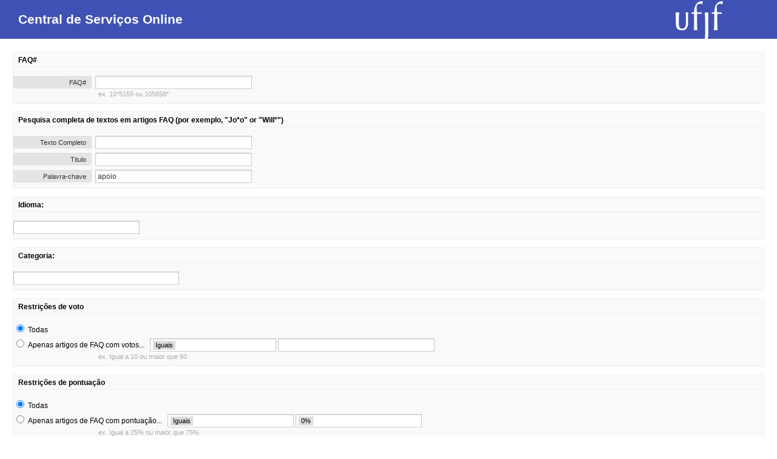

--- FILE ---
content_type: text/html; charset=utf-8;
request_url: https://centraldeservicos.ufjf.br/otrs/public.pl?Action=PublicFAQSearch;Keyword=apoio;SortBy=Category;Order=Up;
body_size: 5819
content:
<!DOCTYPE html>
<html>
<!--                                                                           -->
<!--        Znuny: Copyright (C) 2021 Znuny GmbH, https://znuny.org/
<!--        OTRS: Copyright (C) 2001-2021 OTRS AG, https://otrs.com/           -->
<!--    GNU General Public License: https://www.gnu.org/licenses/gpl-3.0.txt   -->
<!--                                                                           -->

<head>
    <meta http-equiv="Content-type" content="text/html;charset=utf-8" />

    <meta name="robots" content="index,follow" />


    <meta id="viewport" name="viewport" content="">
    <script>
        (function(doc, win) {
            var viewport = doc.getElementById('viewport'),
                isIFrame = (win.top.location.href !== win.location.href),
                isPopup = (win.name.search(/^OTRSPopup_/) != -1);
            try {
              if (((!isIFrame && !isPopup) || (isIFrame && isPopup)) && (!localStorage.getItem("DesktopMode") || parseInt(localStorage.getItem("DesktopMode"), 10) <= 0)) {
                  viewport.setAttribute("content", "width=device-width, initial-scale=1.0, user-scalable=no");
              }
            }
            catch (Exception) {}
        }(document, window));
    </script>

    <link rel="search" type="application/opensearchdescription+xml" title="Central de Serviços de TI - UFJF - Público (FAQ#)" href="/otrs/public.pl?Action=PublicFAQSearch;Subaction=OpenSearchDescriptionFAQNumber" />
    <link rel="search" type="application/opensearchdescription+xml" title="Central de Serviços de TI - UFJF - Público (FAQ-TextoCompleto)" href="/otrs/public.pl?Action=PublicFAQSearch;Subaction=OpenSearchDescriptionFulltext" />
    <link rel="shortcut icon" href="/otrs-web/skins/Agent/default/img/icons/product.ico" type="image/ico" />
    <link rel="apple-touch-icon" href="/otrs-web/skins/Agent/default/img/icons/apple-touch-icon.png" />

    <link rel="stylesheet" type="text/css" href="/otrs-web/skins/Customer/default/css-cache/CommonCSS_60c491261530da81d7a9397843b41564.css" />

    <link rel="stylesheet" type="text/css" href="/otrs-web/skins/Customer/default/css-cache/ModuleCSS_84925a9b9b6bf00d9c0ce8e35c276526.css" />

    <link rel="stylesheet" type="text/css" href="/otrs-web/skins/Customer/default/css/thirdparty/ui-theme/jquery-ui.css" />
    <link rel="stylesheet" type="text/css" href="/otrs-web/skins/Customer/default/css/thirdparty/jstree-theme/default/style.css" />

    <style type="text/css">
        #Header #Logo {
            background-image: url(/otrs-web/skins/Customer/ufjf/img/logo.png);
            top: 2px;
            right: 70px;
            width: 97px;
            height: 70px;
        }
    </style>

    <link rel="stylesheet" type="text/css" href="/otrs-web/common/css/font-awesome.min.css" />

    <script>
      (function(doc, win) {
          var isIFrame = (win.top.location.href !== win.location.href),
              isPopup = (win.name.search(/^OTRSPopup_/) != -1);
          try {
            if (((!isIFrame && !isPopup) || (isIFrame && isPopup)) && (!localStorage.getItem("DesktopMode") || parseInt(localStorage.getItem("DesktopMode"), 10) <= 0)) {
              var ResponsiveCSS;
                ResponsiveCSS = doc.createElement("link");
              ResponsiveCSS.setAttribute("rel", "stylesheet");
              ResponsiveCSS.setAttribute("type", "text/css");
              ResponsiveCSS.setAttribute("href", "/otrs-web/skins/Customer/default/css-cache/ResponsiveCSS_7745281dbbefcbf80b257362dfc19f7c.css");
              doc.getElementsByTagName("head")[0].appendChild(ResponsiveCSS);
              }
          }
          catch (Exception) {}
      }(document, window));
    </script>

    <title>Pesquisa FAQ - FAQ -  Central de Serviços de TI - UFJF</title>


<script type="text/javascript">//<![CDATA[
"use strict";

var Core = Core || {};
Core.App = Core.App || {};

/**
 * @function
 *      Ignores an event. Implemented without jQuery because no external JavaScript is available yet.
 * @return nothing
 */
function IgnoreEvent (Event) {
    if (Event.preventDefault) {
        Event.preventDefault();
    }
    Event.returnValue = false;
    return false;
}

/**
 * @function
 *      This function blocks all click events on the page until it is
 *      unblocked after all JavaScript was loaded. Implemented without
 *      jQuery because no external JavaScript is available yet.
 * @return nothing
 */
Core.App.BlockEvents = function() {
    if (document.addEventListener) {
        document.addEventListener('click', IgnoreEvent, false);
    }
    else {
        document.attachEvent('onclick', IgnoreEvent);
    }
};

/**
 * @function
 *      This function unblocks all click events on the page
 *      after all JavaScript was loaded. Implemented without
 *      jQuery because no external JavaScript is available yet.
 * @return nothing
 */
Core.App.UnblockEvents = function() {
    if (document.removeEventListener) {
        document.removeEventListener('click', IgnoreEvent, false);
    }
    else {
        document.detachEvent('onclick', IgnoreEvent);
    }
    // allow tests to wait for complete page load
    Core.App.PageLoadComplete = true;
};

// Now block all click events on the page to make sure that
// an agent does not click before all JavaScript was loaded,
// as event listeners are not yet available, for example.
Core.App.BlockEvents();
//]]></script>


</head>
<body class="NoJavaScript ">
<!-- start CI layout -->
    <div id="Header">
        <div id="Logo"></div>
        <h1 class="CompanyName">
            <a href="#">Central de Serviços Online</a>
        </h1>
    </div>
<!-- end CI layout -->
<!-- end header -->

<div id="MainBox" class="Search ARIARoleMain">
    <div class="Content">

        <form action="/otrs/public.pl" method="post" name="compose">
            <input type="hidden" name="Action" value="PublicFAQSearch"/>
            <input type="hidden" name="Subaction" value="Search"/>
            <fieldset>
                <h2>FAQ#</h2>
                <div>
                    <label for="Number">FAQ#</label>
                    <input title="FAQ#" type="text" name="Number" id="Number" size="30" value=""/>
                    <p>ex. 10*5155 ou 105658*</p>
                </div>
            </fieldset>
            <fieldset>
                <h2>Pesquisa completa de textos em artigos FAQ (por exemplo, &quot;Jo*o&quot; or &quot;Will*&quot;)</h2>
                <div>
                    <label for="FullText">Texto Completo</label>
                    <input title="Texto Completo" type="text" id="FullText" name="Fulltext" value="" size="20" />
                </div>
                <div>
                    <label for="Title">Titulo</label>
                    <input title="Titulo" type="text" id="Title" name="Title" value="" size="20" />
                </div>
                <div>
                    <label for="Keyword">Palavra-chave</label>
                    <input title="Palavra-chave" type="text" id="Keyword" name="Keyword" value="apoio" size="20" />
                </div>
            </fieldset>
            <fieldset>
                <h2>Idioma:</h2>
                <div>
                    <select class="Modernize" id="LanguageIDs" multiple="multiple" name="LanguageIDs" size="5">
  <option value="2">de</option>
  <option value="1">en</option>
  <option value="3">pt_BR</option>
</select>
                </div>
            </fieldset>
            <fieldset>
                <h2>Categoria:</h2>
                <div>
                    <select class="Modernize" id="CategoryIDs" multiple="multiple" name="CategoryIDs" size="5" data-tree="true">
  <option value="8">Central de Serviços do CGCO</option>
  <option value="41">Conferencia Web</option>
  <option value="2">E-mail</option>
  <option value="9">Geral</option>
  <option value="39">Google Workspace</option>
  <option value="37">Inscrição de Fiscais para Trabalhar no PISM</option>
  <option value="1">Misc</option>
  <option value="11">Rede WI-FI</option>
  <option value="40">Redmine</option>
  <option value="10">SIGA</option>
  <option value="4">  Acadêmico</option>
  <option value="28">    Discentes</option>
  <option value="27">    Docentes</option>
  <option value="29">    Servidores</option>
  <option value="23">  Acesso ao SIGA</option>
  <option value="6">  Administrativo</option>
  <option value="18">    Almoxarifado</option>
  <option value="19">    Licitação</option>
  <option value="33">    Patrimônio</option>
  <option value="24">    Requisições</option>
  <option value="21">    Unidades Orçamentárias</option>
  <option value="14">  Assistência Estudantil</option>
  <option value="15">  Bolsas</option>
  <option value="30">    Bolsistas</option>
  <option value="31">    Requisitantes</option>
  <option value="17">  Documentos (protocolo)</option>
  <option value="34">  Eleição</option>
  <option value="36">  Estágios</option>
  <option value="25">  Eventos</option>
  <option value="16">  Gestão de Pessoas</option>
  <option value="13">    Frequência</option>
  <option value="12">    Férias</option>
  <option value="26">    Terceirizados</option>
  <option value="22">  Sites</option>
  <option value="20">Webconferência</option>
</select> <a href="#" title="Mostrar Seleção de Árvore" class="ShowTreeSelection"><span>Mostrar Seleção de Árvore</span><i class="fa fa-sitemap"></i></a>
                </div>
            </fieldset>
            <fieldset class="TimeSearchType">
                <h2>Restrições de voto</h2>
                <div>
                    <input title="Sem configurações de voto" type="radio"  id="NoVoteSet" name="VoteSearchOption" value="" checked="checked" />
                    <label for="NoTVoteSet">Todas</label>
                </div>
                <div>
                    <input title=Votos específicos type="radio" id="VotePoint" name="VoteSearchOption"  value="VotePoint"  />
                    <label for="VotePoint">Apenas artigos de FAQ com votos...</label>
                    <select class="Modernize" id="VoteSearchType" name="VoteSearchType" size="1">
  <option value="Equals">Iguais</option>
  <option value="GreaterThan">Maior que</option>
  <option value="GreaterThanEquals">Maior-igual que</option>
  <option value="SmallerThan">Menor que</option>
  <option value="SmallerThanEquals">Menor-igual que</option>
</select>
                    <input type="text" name="VoteSearch" value="" class="W25pc"/>
                    <p>ex. Igual a 10 ou maior que 60</p>
                </div>
            </fieldset>

            <fieldset class="TimeSearchType">
                <h2>Restrições de pontuação</h2>
                <div>
                    <input title="Sem configurações de pontuação" type="radio"  id="NoRateSet" name="RateSearchOption" value="" checked="checked" />
                    <label for="NoRateSet">Todas</label>
                </div>
                <div>
                    <input title=Pontuação específica type="radio" id="RatePoint" name="RateSearchOption" value="RatePoint"  />
                    <label for="RatePoint">Apenas artigos de FAQ com pontuação...</label>
                    <select class="Modernize" id="RateSearchType" name="RateSearchType" size="1">
  <option value="Equals">Iguais</option>
  <option value="GreaterThan">Maior que</option>
  <option value="GreaterThanEquals">Maior-igual que</option>
  <option value="SmallerThan">Menor que</option>
  <option value="SmallerThanEquals">Menor-igual que</option>
</select>
                    <select class="Modernize" id="RateSearch" name="RateSearch" size="1">
  <option value="0">0%</option>
  <option value="25">25%</option>
  <option value="50">50%</option>
  <option value="75">75%</option>
  <option value="100">100%</option>
</select>
                    <p>ex. Igual a 25% ou maior que 75%</p>
                </div>
            </fieldset>

            <fieldset class="TimeSearchType">
                <h2>Restrições de tempo</h2>
                <div>
                    <input title="Sem configurações de tempo" type="radio"  id="NoTimeSet" name="TimeSearchType" value="" checked="checked" />
                    <label for="NoTimeSet">Todas</label>
                </div>
                <div>
                    <input title="Data específica" type="radio" id="Date" name="TimeSearchType"  value="TimePoint"  />
                    <label for="Date">Apenas artigos de FAQ criados</label>
                    <select id="ItemCreateTimePointStart" name="ItemCreateTimePointStart">
  <option value="Before">há mais de ... atrás</option>
  <option value="Last" selected="selected">nos últimos ...</option>
</select> <select id="ItemCreateTimePoint" name="ItemCreateTimePoint">
  <option value="1">1</option>
  <option value="2">2</option>
  <option value="3">3</option>
  <option value="4">4</option>
  <option value="5">5</option>
  <option value="6">6</option>
  <option value="7">7</option>
  <option value="8">8</option>
  <option value="9">9</option>
  <option value="10">10</option>
  <option value="11">11</option>
  <option value="12">12</option>
  <option value="13">13</option>
  <option value="14">14</option>
  <option value="15">15</option>
  <option value="16">16</option>
  <option value="17">17</option>
  <option value="18">18</option>
  <option value="19">19</option>
  <option value="20">20</option>
  <option value="21">21</option>
  <option value="22">22</option>
  <option value="23">23</option>
  <option value="24">24</option>
  <option value="25">25</option>
  <option value="26">26</option>
  <option value="27">27</option>
  <option value="28">28</option>
  <option value="29">29</option>
  <option value="30">30</option>
  <option value="31">31</option>
  <option value="32">32</option>
  <option value="33">33</option>
  <option value="34">34</option>
  <option value="35">35</option>
  <option value="36">36</option>
  <option value="37">37</option>
  <option value="38">38</option>
  <option value="39">39</option>
  <option value="40">40</option>
  <option value="41">41</option>
  <option value="42">42</option>
  <option value="43">43</option>
  <option value="44">44</option>
  <option value="45">45</option>
  <option value="46">46</option>
  <option value="47">47</option>
  <option value="48">48</option>
  <option value="49">49</option>
  <option value="50">50</option>
  <option value="51">51</option>
  <option value="52">52</option>
  <option value="53">53</option>
  <option value="54">54</option>
  <option value="55">55</option>
  <option value="56">56</option>
  <option value="57">57</option>
  <option value="58">58</option>
  <option value="59">59</option>
</select> <select id="ItemCreateTimePointFormat" name="ItemCreateTimePointFormat">
  <option value="day">dia(s)</option>
  <option value="hour">hora(s)</option>
  <option value="minute">minuto(s)</option>
  <option value="month">mês(es)</option>
  <option value="week">semana(s)</option>
  <option value="year">ano(s)</option>
</select>
                </div>
                <div>
                    <input title="Período de data" type="radio" id="DateRange" name="TimeSearchType" value="TimeSlot"  />
                    <label for="DateRange">Apenas artigos de FAQ criados entre</label>
                    <select class=" " id="ItemCreateTimeStartDay" name="ItemCreateTimeStartDay" title="Dia">
  <option value="1">01</option>
  <option value="2">02</option>
  <option value="3">03</option>
  <option value="4">04</option>
  <option value="5">05</option>
  <option value="6">06</option>
  <option value="7">07</option>
  <option value="8">08</option>
  <option value="9">09</option>
  <option value="10">10</option>
  <option value="11">11</option>
  <option value="12">12</option>
  <option value="13">13</option>
  <option value="14">14</option>
  <option value="15">15</option>
  <option value="16">16</option>
  <option value="17">17</option>
  <option value="18">18</option>
  <option value="19">19</option>
  <option value="20">20</option>
  <option value="21">21</option>
  <option value="22">22</option>
  <option value="23" selected="selected">23</option>
  <option value="24">24</option>
  <option value="25">25</option>
  <option value="26">26</option>
  <option value="27">27</option>
  <option value="28">28</option>
  <option value="29">29</option>
  <option value="30">30</option>
  <option value="31">31</option>
</select>/<select id="ItemCreateTimeStartMonth" name="ItemCreateTimeStartMonth" title="Mês">
  <option value="1">01</option>
  <option value="2">02</option>
  <option value="3">03</option>
  <option value="4">04</option>
  <option value="5">05</option>
  <option value="6">06</option>
  <option value="7">07</option>
  <option value="8">08</option>
  <option value="9">09</option>
  <option value="10">10</option>
  <option value="11">11</option>
  <option value="12" selected="selected">12</option>
</select>/<select id="ItemCreateTimeStartYear" name="ItemCreateTimeStartYear" title="Ano">
  <option value="2001">2001</option>
  <option value="2002">2002</option>
  <option value="2003">2003</option>
  <option value="2004">2004</option>
  <option value="2005">2005</option>
  <option value="2006">2006</option>
  <option value="2007">2007</option>
  <option value="2008">2008</option>
  <option value="2009">2009</option>
  <option value="2010">2010</option>
  <option value="2011">2011</option>
  <option value="2012">2012</option>
  <option value="2013">2013</option>
  <option value="2014">2014</option>
  <option value="2015">2015</option>
  <option value="2016">2016</option>
  <option value="2017">2017</option>
  <option value="2018">2018</option>
  <option value="2019">2019</option>
  <option value="2020">2020</option>
  <option value="2021">2021</option>
  <option value="2022">2022</option>
  <option value="2023">2023</option>
  <option value="2024">2024</option>
  <option value="2025" selected="selected">2025</option>
  <option value="2026">2026</option>
</select> e <select class=" " id="ItemCreateTimeStopDay" name="ItemCreateTimeStopDay" title="Dia">
  <option value="1">01</option>
  <option value="2">02</option>
  <option value="3">03</option>
  <option value="4">04</option>
  <option value="5">05</option>
  <option value="6">06</option>
  <option value="7">07</option>
  <option value="8">08</option>
  <option value="9">09</option>
  <option value="10">10</option>
  <option value="11">11</option>
  <option value="12">12</option>
  <option value="13">13</option>
  <option value="14">14</option>
  <option value="15">15</option>
  <option value="16">16</option>
  <option value="17">17</option>
  <option value="18">18</option>
  <option value="19">19</option>
  <option value="20">20</option>
  <option value="21">21</option>
  <option value="22" selected="selected">22</option>
  <option value="23">23</option>
  <option value="24">24</option>
  <option value="25">25</option>
  <option value="26">26</option>
  <option value="27">27</option>
  <option value="28">28</option>
  <option value="29">29</option>
  <option value="30">30</option>
  <option value="31">31</option>
</select>/<select id="ItemCreateTimeStopMonth" name="ItemCreateTimeStopMonth" title="Mês">
  <option value="1" selected="selected">01</option>
  <option value="2">02</option>
  <option value="3">03</option>
  <option value="4">04</option>
  <option value="5">05</option>
  <option value="6">06</option>
  <option value="7">07</option>
  <option value="8">08</option>
  <option value="9">09</option>
  <option value="10">10</option>
  <option value="11">11</option>
  <option value="12">12</option>
</select>/<select id="ItemCreateTimeStopYear" name="ItemCreateTimeStopYear" title="Ano">
  <option value="2001">2001</option>
  <option value="2002">2002</option>
  <option value="2003">2003</option>
  <option value="2004">2004</option>
  <option value="2005">2005</option>
  <option value="2006">2006</option>
  <option value="2007">2007</option>
  <option value="2008">2008</option>
  <option value="2009">2009</option>
  <option value="2010">2010</option>
  <option value="2011">2011</option>
  <option value="2012">2012</option>
  <option value="2013">2013</option>
  <option value="2014">2014</option>
  <option value="2015">2015</option>
  <option value="2016">2016</option>
  <option value="2017">2017</option>
  <option value="2018">2018</option>
  <option value="2019">2019</option>
  <option value="2020">2020</option>
  <option value="2021">2021</option>
  <option value="2022">2022</option>
  <option value="2023">2023</option>
  <option value="2024">2024</option>
  <option value="2025">2025</option>
  <option value="2026" selected="selected">2026</option>
  <option value="2027">2027</option>
</select>
                </div>
            </fieldset>

            <div id="BottomActionRow" class="ActionRow">
                <button id="Submit" type="submit" value="Procurar">Procurar</button>
                <span>Saída para</span>
                <select class="Modernize" id="ResultForm" name="ResultForm">
  <option value="CSV">CSV</option>
  <option value="Normal" selected="selected">Normal</option>
  <option value="Print">Imprimir</option>
</select>
            </div>
        </form>
    </div>
</div>

<div id="Footer" class="ARIARoleContentinfo">




    <a href="https://www.znuny.org" title="Znuny 6.5.6" target="_blank">
        <span></span>
        Powered by Znuny
    </a>
    <div class="Clear"></div>

</div>


<script type="text/javascript">//<![CDATA[
    "use strict";

    var CKEDITOR_BASEPATH = "/otrs-web/js/thirdparty/ckeditor-4.22.1-min/";
//]]></script>
<script type="text/javascript" src="/otrs-web/js/js-cache/CommonJS_81d4f91c8740617ef16268a92d0435c4.js"></script>
<script type="text/javascript" src="/otrs-web/js/js-cache/TranslationJS_pt_BR_0f2a54c7ee93b23e7a09872f82ac4db7.js"></script>
<script type="text/javascript" src="/otrs-web/js/js-cache/TemplateJS_71f416d51a3c61bad124f236d7ba94dd.js"></script>


<script type="text/javascript">//<![CDATA[
"use strict";

Core.Init.ExecuteInit('JS_LOADED');

Core.Customer.Enhance();

Core.App.Ready(function() {

    Core.Init.ExecuteInit('DOCUMENT_READY');

    Core.Config.AddConfig({"Action":"PublicFAQSearch","Autocomplete":{"Default":{"AutoCompleteActive":"1","ButtonText":"Procurar","MaxResultsDisplayed":"20","MinQueryLength":"2","QueryDelay":"100"}},"Baselink":"/otrs/public.pl?","CGIHandle":"/otrs/public.pl","ChallengeToken":null,"CheckEmailAddresses":"0","CustomerChatPermission":null,"CustomerPanelSessionName":"OTRSCustomerInterface","Datepicker":{"IsRTL":0,"VacationDays":{"TimeVacationDays":{"1":{"1":"Ano Novo"},"12":{"24":"Véspera de Natal","25":"Primeiro dia de Natal","26":"Segundo dia de Natal","31":"Véspera de Ano Novo"},"5":{"1":"Dia Internacional do Trabalho"}},"TimeVacationDaysOneTime":{"2004":{"1":{"1":"test"}}}}},"InputFieldsActivated":"1","OTRSBusinessIsInstalled":0,"OTRSCONTROLIsInstalled":0,"OTRSSTORMIsInstalled":0,"SessionID":"","SessionIDCookie":1,"SessionName":"OTRSCustomerInterface","SessionUseCookie":"1","Subaction":"","UserLanguage":"pt_BR","VideoChatEnabled":null,"WebMaxFileUpload":"24000000","WebPath":"/otrs-web/"});


    Core.Init.ExecuteInit('CONFIG_LOADED');
    Core.Init.ExecuteInit('APP_GLOBAL_EARLY');
    Core.Init.ExecuteInit('APP_GLOBAL');
    Core.Init.ExecuteInit('APP_GLOBAL_LATE');
});
//]]></script>

<script type="text/javascript">//<![CDATA[
"use strict";
Core.App.Ready(function() {
    Core.Init.ExecuteInit('APP_MODULE_EARLY');


    Core.UI.Datepicker.Init({
        Day: $("#" + Core.App.EscapeSelector("ItemCreateTimeStart") + "Day"),
        Month: $("#" + Core.App.EscapeSelector("ItemCreateTimeStart") + "Month"),
        Year: $("#" + Core.App.EscapeSelector("ItemCreateTimeStart") + "Year"),
        Hour: $("#" + Core.App.EscapeSelector("ItemCreateTimeStart") + "Hour"),
        Minute: $("#" + Core.App.EscapeSelector("ItemCreateTimeStart") + "Minute"),
        VacationDays: "",
        DateInFuture: false,
        DateNotInFuture: false,
        WeekDayStart: 1
    });

    Core.UI.Datepicker.Init({
        Day: $("#" + Core.App.EscapeSelector("ItemCreateTimeStop") + "Day"),
        Month: $("#" + Core.App.EscapeSelector("ItemCreateTimeStop") + "Month"),
        Year: $("#" + Core.App.EscapeSelector("ItemCreateTimeStop") + "Year"),
        Hour: $("#" + Core.App.EscapeSelector("ItemCreateTimeStop") + "Hour"),
        Minute: $("#" + Core.App.EscapeSelector("ItemCreateTimeStop") + "Minute"),
        VacationDays: "",
        DateInFuture: false,
        DateNotInFuture: false,
        WeekDayStart: 1
    });

    Core.Init.ExecuteInit('APP_MODULE');
    Core.Init.ExecuteInit('APP_MODULE_LATE');
});
//]]></script>

<script type="text/javascript">//<![CDATA[
"use strict";
Core.App.Ready(function () {
    Core.Init.ExecuteInit('FINISH');
    Core.App.UnblockEvents();
});
//]]></script>

<div id="AjaxErrorDialog">
    <div id="AjaxErrorDialogInner">
        <div class="NoConnection" style="display:none;">
            <span class="Icon">
                <i class="fa fa-plug"></i>
            </span>
            <p>
                Znuny detectou possíveis problemas de rede. Você pode tentar atualizar a página manualmente ou esperar até que seu navegador tenha reestabelecido a conexão por si só.
            </p>
        </div>
        <div class="ConnectionReEstablished" style="display:none;">
            <span class="Icon">
                <i class="fa fa-check"></i>
            </span>
            <p>
                A conexão foi restabelecida após uma perda temporária de conexão. Por causa disso, elementos nesta página podem ter parado de funcionar corretamente. Para ser capaz de novamente usar todos elementos corretamente, é altamente recomendado recarregar esta página.
            </p>
        </div>
    </div>
</div>

<div id="ResponsiveFooter">
    <div class="Visible-ScreenXL"></div>
    <div class="Visible-ScreenL"></div>
    <div class="Visible-ScreenM"></div>
    <div class="Visible-ScreenS"></div>
    <div class="Visible-ScreenXS"></div>
</div>

</body>
</html>


--- FILE ---
content_type: text/css; charset=utf-8
request_url: https://centraldeservicos.ufjf.br/otrs-web/skins/Customer/default/css-cache/ResponsiveCSS_7745281dbbefcbf80b257362dfc19f7c.css
body_size: 1626
content:
/*Copyright (C) 2001-2021 OTRS AG,https://otrs.com/Copyright (C) 2021 Znuny GmbH,https://znuny.org/This software comes with ABSOLUTELY NO WARRANTY. For details,seethe enclosed file COPYING for license information (GPL). If youdid not receive this file,see https://www.gnu.org/licenses/gpl-3.0.txt.*/@media only screen and (min-width:1025px){html.NoScroll,html.NoScroll body{height:100%;overflow:hidden}.ScreenXL{display:block}.SmallerOrEqualScreenXL{display:block}.ScreenL,.ScreenM,.ScreenS,.ScreenXS,.SmallerOrEqualScreenL,.SmallerOrEqualScreenM,.SmallerOrEqualScreenS,.SmallerOrEqualScreenXS{display:none}#ResponsiveFooter .Visible-ScreenXL{display:block}#ResponsiveFooter .Visible-ScreenL,#ResponsiveFooter .Visible-ScreenM,#ResponsiveFooter .Visible-ScreenS,#ResponsiveFooter .Visible-ScreenXS{display:none}#ResponsiveNavigationHandle{display:none}}@media only screen and (min-width:0px) and (max-width:1024px){body{font-size:1em}#Header{height:40px;padding:10px}#Header #Logo{height:40px;width:110px;position:static;background-position:center;background-size:contain}h1.CompanyName{margin:0 50px;text-align:center;font-size:13px}div#Logo~h1.CompanyName{display:none}div#Logo{margin:auto;width:100%;left:0;right:0;background-position:center}.ResponsiveSidebarContainer{background:rgba(22,22,22,.7);height:100%;position:fixed;left:0;top:0;width:100%;display:none;z-index:998}#ResponsiveNavigationHandle,#ResponsiveSidebarHandle{position:fixed;left:21px;top:19px;font-size:1.7em;z-index:999}#ResponsiveSidebarHandle{left:auto;right:21px}.ErrorBox,.SuccessBox,.WarningBox{margin:0 0 20px 0;line-height:150%}.InlineNavigation{position:static;margin:15px 0;display:block}#Slider{width:auto;padding:0 20px}.Login{padding:0}#Login,#Reset,#Signup,#PreLogin{padding-left:0;width:auto;padding-top:10px}#Navigation{position:fixed;height:100%;left:-300px;width:300px;z-index:998;padding-top:30px;top:0;overflow:auto}#Navigation ul.Individual{margin-bottom:100px}#Navigation>ul,#Navigation .Individual,#Navigation>ul>li,.RTL #Navigation>ul,.RTL #Navigation .Individual{float:none;background:none!important}.RTL #Navigation>ul>li{float:none;margin:0}#Navigation>ul{margin-top:30px}#Navigation>ul>li{border-right:0;height:auto}#Navigation>ul>li>ul{display:block;position:static}#Navigation ul li a{display:block;background:none!important;color:#333!important;border-top:1px solid #ccc!important}#Navigation>ul>li:first-child>a{border-top:0!important}#Navigation>ul>li>a,#Navigation>ul>li>ul a{font-size:1em;line-height:170%;padding:5px 20px}#Navigation .Selected + li a{padding-left:20px}#Navigation>ul>li>ul li:last-child{border-bottom:0}.TicketView>.Content{overflow:auto}#ZoomSidebar,.SidebarColumn{background:#ddd;float:right;height:100%;position:fixed;right:-300px;top:0;width:280px;z-index:998;padding:60px 10px 10px 10px}#Metadata,#Activities{float:none!important;width:auto;background:#eee}.TicketHeader,#Messages,#NoArticles,#FollowUp{float:none;width:auto}#Messenger fieldset,#NewCustomerTicket fieldset,#ActivityDialogContent fieldset,#NewProcessTicket fieldset{display:table-cell}.TicketProcess fieldset{min-width:0}.TicketCompose .Content,.Preferences .Content,.Search .Content{padding:5px 10px}#Messenger label,#NewCustomerTicket label,#ActivityDialogContent label,#NewProcessTicket label{display:block;text-align:left;width:auto;float:none;font-size:1em;padding:5px 10px}#Messenger input,#Messenger select,#NewCustomerTicket input,#NewCustomerTicket select,#ActivityDialogContent input,#ActivityDialogContent select,#NewProcessTicket select,.TicketCompose fieldset #Subject{font-size:1em;margin:5px 5px 0 5px;padding:5px;width:90%}#Messenger #cke_RichText,#NewCustomerTicket #cke_RichText,#ActivityDialogContent #cke_RichText{width:auto!important}.Preferences .Content .Box{width:auto;float:none}fieldset .ShowTreeSelection{display:none}div.InputField_Container{margin:5px 5px 0;width:90%}div.InputField_InputContainer{width:100%}#NewCustomerTicket input.InputField_Search{margin:0;padding:5px 3px;width:100%!important}div.InputField_Selection{height:1.5em;line-height:1.2em}div.InputField_Selection div,div.InputField_FiltersList,div.InputField_ToolbarContainer ul li a{font-size:.9em}div.InputField_More{top:8px}.WidgetSimple .Content{overflow:auto}.jstree-InputField{font-size:.9em!important}div.InputField_TreeContainer{max-height:103px;line-height:1.4em}.jstree-InputField-Tree .jstree-node,.jstree-InputField-Tree .jstree-anchor,.jstree-InputField-NoTree .jstree-node,.jstree-InputField-NoTree .jstree-anchor,.jstree-InputField-Tree .jstree-icon:empty{line-height:1.4em}.jstree-InputField-Tree .jstree-wholerow,.jstree-InputField-NoTree .jstree-wholerow{line-height:1.4em;height:1.5em}}@media only screen and (min-width:768px) and (max-width:1024px){}@media only screen and (min-width:0px) and (max-width:767px){}@media only screen and (min-width:480px) and (max-width:767px){}@media only screen and (min-width:320px) and (max-width:479px){}@media only screen and (max-width:319px){}
